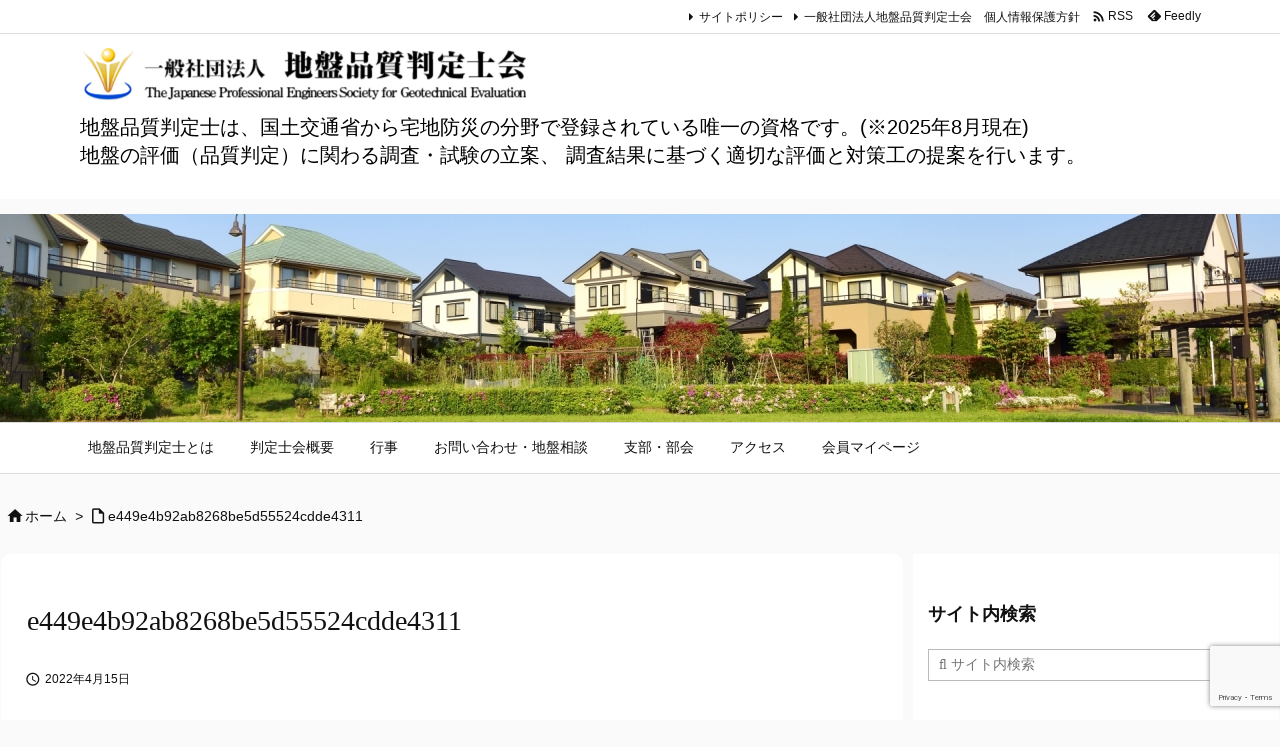

--- FILE ---
content_type: text/html; charset=utf-8
request_url: https://www.google.com/recaptcha/api2/anchor?ar=1&k=6Ld74fAUAAAAAF49AGTd7ZRyWsNf7BOfHVi3HpA9&co=aHR0cHM6Ly9oYW50ZWlzaGkub3JnOjQ0Mw..&hl=en&v=PoyoqOPhxBO7pBk68S4YbpHZ&size=invisible&anchor-ms=20000&execute-ms=30000&cb=bhiuwttsws3z
body_size: 48497
content:
<!DOCTYPE HTML><html dir="ltr" lang="en"><head><meta http-equiv="Content-Type" content="text/html; charset=UTF-8">
<meta http-equiv="X-UA-Compatible" content="IE=edge">
<title>reCAPTCHA</title>
<style type="text/css">
/* cyrillic-ext */
@font-face {
  font-family: 'Roboto';
  font-style: normal;
  font-weight: 400;
  font-stretch: 100%;
  src: url(//fonts.gstatic.com/s/roboto/v48/KFO7CnqEu92Fr1ME7kSn66aGLdTylUAMa3GUBHMdazTgWw.woff2) format('woff2');
  unicode-range: U+0460-052F, U+1C80-1C8A, U+20B4, U+2DE0-2DFF, U+A640-A69F, U+FE2E-FE2F;
}
/* cyrillic */
@font-face {
  font-family: 'Roboto';
  font-style: normal;
  font-weight: 400;
  font-stretch: 100%;
  src: url(//fonts.gstatic.com/s/roboto/v48/KFO7CnqEu92Fr1ME7kSn66aGLdTylUAMa3iUBHMdazTgWw.woff2) format('woff2');
  unicode-range: U+0301, U+0400-045F, U+0490-0491, U+04B0-04B1, U+2116;
}
/* greek-ext */
@font-face {
  font-family: 'Roboto';
  font-style: normal;
  font-weight: 400;
  font-stretch: 100%;
  src: url(//fonts.gstatic.com/s/roboto/v48/KFO7CnqEu92Fr1ME7kSn66aGLdTylUAMa3CUBHMdazTgWw.woff2) format('woff2');
  unicode-range: U+1F00-1FFF;
}
/* greek */
@font-face {
  font-family: 'Roboto';
  font-style: normal;
  font-weight: 400;
  font-stretch: 100%;
  src: url(//fonts.gstatic.com/s/roboto/v48/KFO7CnqEu92Fr1ME7kSn66aGLdTylUAMa3-UBHMdazTgWw.woff2) format('woff2');
  unicode-range: U+0370-0377, U+037A-037F, U+0384-038A, U+038C, U+038E-03A1, U+03A3-03FF;
}
/* math */
@font-face {
  font-family: 'Roboto';
  font-style: normal;
  font-weight: 400;
  font-stretch: 100%;
  src: url(//fonts.gstatic.com/s/roboto/v48/KFO7CnqEu92Fr1ME7kSn66aGLdTylUAMawCUBHMdazTgWw.woff2) format('woff2');
  unicode-range: U+0302-0303, U+0305, U+0307-0308, U+0310, U+0312, U+0315, U+031A, U+0326-0327, U+032C, U+032F-0330, U+0332-0333, U+0338, U+033A, U+0346, U+034D, U+0391-03A1, U+03A3-03A9, U+03B1-03C9, U+03D1, U+03D5-03D6, U+03F0-03F1, U+03F4-03F5, U+2016-2017, U+2034-2038, U+203C, U+2040, U+2043, U+2047, U+2050, U+2057, U+205F, U+2070-2071, U+2074-208E, U+2090-209C, U+20D0-20DC, U+20E1, U+20E5-20EF, U+2100-2112, U+2114-2115, U+2117-2121, U+2123-214F, U+2190, U+2192, U+2194-21AE, U+21B0-21E5, U+21F1-21F2, U+21F4-2211, U+2213-2214, U+2216-22FF, U+2308-230B, U+2310, U+2319, U+231C-2321, U+2336-237A, U+237C, U+2395, U+239B-23B7, U+23D0, U+23DC-23E1, U+2474-2475, U+25AF, U+25B3, U+25B7, U+25BD, U+25C1, U+25CA, U+25CC, U+25FB, U+266D-266F, U+27C0-27FF, U+2900-2AFF, U+2B0E-2B11, U+2B30-2B4C, U+2BFE, U+3030, U+FF5B, U+FF5D, U+1D400-1D7FF, U+1EE00-1EEFF;
}
/* symbols */
@font-face {
  font-family: 'Roboto';
  font-style: normal;
  font-weight: 400;
  font-stretch: 100%;
  src: url(//fonts.gstatic.com/s/roboto/v48/KFO7CnqEu92Fr1ME7kSn66aGLdTylUAMaxKUBHMdazTgWw.woff2) format('woff2');
  unicode-range: U+0001-000C, U+000E-001F, U+007F-009F, U+20DD-20E0, U+20E2-20E4, U+2150-218F, U+2190, U+2192, U+2194-2199, U+21AF, U+21E6-21F0, U+21F3, U+2218-2219, U+2299, U+22C4-22C6, U+2300-243F, U+2440-244A, U+2460-24FF, U+25A0-27BF, U+2800-28FF, U+2921-2922, U+2981, U+29BF, U+29EB, U+2B00-2BFF, U+4DC0-4DFF, U+FFF9-FFFB, U+10140-1018E, U+10190-1019C, U+101A0, U+101D0-101FD, U+102E0-102FB, U+10E60-10E7E, U+1D2C0-1D2D3, U+1D2E0-1D37F, U+1F000-1F0FF, U+1F100-1F1AD, U+1F1E6-1F1FF, U+1F30D-1F30F, U+1F315, U+1F31C, U+1F31E, U+1F320-1F32C, U+1F336, U+1F378, U+1F37D, U+1F382, U+1F393-1F39F, U+1F3A7-1F3A8, U+1F3AC-1F3AF, U+1F3C2, U+1F3C4-1F3C6, U+1F3CA-1F3CE, U+1F3D4-1F3E0, U+1F3ED, U+1F3F1-1F3F3, U+1F3F5-1F3F7, U+1F408, U+1F415, U+1F41F, U+1F426, U+1F43F, U+1F441-1F442, U+1F444, U+1F446-1F449, U+1F44C-1F44E, U+1F453, U+1F46A, U+1F47D, U+1F4A3, U+1F4B0, U+1F4B3, U+1F4B9, U+1F4BB, U+1F4BF, U+1F4C8-1F4CB, U+1F4D6, U+1F4DA, U+1F4DF, U+1F4E3-1F4E6, U+1F4EA-1F4ED, U+1F4F7, U+1F4F9-1F4FB, U+1F4FD-1F4FE, U+1F503, U+1F507-1F50B, U+1F50D, U+1F512-1F513, U+1F53E-1F54A, U+1F54F-1F5FA, U+1F610, U+1F650-1F67F, U+1F687, U+1F68D, U+1F691, U+1F694, U+1F698, U+1F6AD, U+1F6B2, U+1F6B9-1F6BA, U+1F6BC, U+1F6C6-1F6CF, U+1F6D3-1F6D7, U+1F6E0-1F6EA, U+1F6F0-1F6F3, U+1F6F7-1F6FC, U+1F700-1F7FF, U+1F800-1F80B, U+1F810-1F847, U+1F850-1F859, U+1F860-1F887, U+1F890-1F8AD, U+1F8B0-1F8BB, U+1F8C0-1F8C1, U+1F900-1F90B, U+1F93B, U+1F946, U+1F984, U+1F996, U+1F9E9, U+1FA00-1FA6F, U+1FA70-1FA7C, U+1FA80-1FA89, U+1FA8F-1FAC6, U+1FACE-1FADC, U+1FADF-1FAE9, U+1FAF0-1FAF8, U+1FB00-1FBFF;
}
/* vietnamese */
@font-face {
  font-family: 'Roboto';
  font-style: normal;
  font-weight: 400;
  font-stretch: 100%;
  src: url(//fonts.gstatic.com/s/roboto/v48/KFO7CnqEu92Fr1ME7kSn66aGLdTylUAMa3OUBHMdazTgWw.woff2) format('woff2');
  unicode-range: U+0102-0103, U+0110-0111, U+0128-0129, U+0168-0169, U+01A0-01A1, U+01AF-01B0, U+0300-0301, U+0303-0304, U+0308-0309, U+0323, U+0329, U+1EA0-1EF9, U+20AB;
}
/* latin-ext */
@font-face {
  font-family: 'Roboto';
  font-style: normal;
  font-weight: 400;
  font-stretch: 100%;
  src: url(//fonts.gstatic.com/s/roboto/v48/KFO7CnqEu92Fr1ME7kSn66aGLdTylUAMa3KUBHMdazTgWw.woff2) format('woff2');
  unicode-range: U+0100-02BA, U+02BD-02C5, U+02C7-02CC, U+02CE-02D7, U+02DD-02FF, U+0304, U+0308, U+0329, U+1D00-1DBF, U+1E00-1E9F, U+1EF2-1EFF, U+2020, U+20A0-20AB, U+20AD-20C0, U+2113, U+2C60-2C7F, U+A720-A7FF;
}
/* latin */
@font-face {
  font-family: 'Roboto';
  font-style: normal;
  font-weight: 400;
  font-stretch: 100%;
  src: url(//fonts.gstatic.com/s/roboto/v48/KFO7CnqEu92Fr1ME7kSn66aGLdTylUAMa3yUBHMdazQ.woff2) format('woff2');
  unicode-range: U+0000-00FF, U+0131, U+0152-0153, U+02BB-02BC, U+02C6, U+02DA, U+02DC, U+0304, U+0308, U+0329, U+2000-206F, U+20AC, U+2122, U+2191, U+2193, U+2212, U+2215, U+FEFF, U+FFFD;
}
/* cyrillic-ext */
@font-face {
  font-family: 'Roboto';
  font-style: normal;
  font-weight: 500;
  font-stretch: 100%;
  src: url(//fonts.gstatic.com/s/roboto/v48/KFO7CnqEu92Fr1ME7kSn66aGLdTylUAMa3GUBHMdazTgWw.woff2) format('woff2');
  unicode-range: U+0460-052F, U+1C80-1C8A, U+20B4, U+2DE0-2DFF, U+A640-A69F, U+FE2E-FE2F;
}
/* cyrillic */
@font-face {
  font-family: 'Roboto';
  font-style: normal;
  font-weight: 500;
  font-stretch: 100%;
  src: url(//fonts.gstatic.com/s/roboto/v48/KFO7CnqEu92Fr1ME7kSn66aGLdTylUAMa3iUBHMdazTgWw.woff2) format('woff2');
  unicode-range: U+0301, U+0400-045F, U+0490-0491, U+04B0-04B1, U+2116;
}
/* greek-ext */
@font-face {
  font-family: 'Roboto';
  font-style: normal;
  font-weight: 500;
  font-stretch: 100%;
  src: url(//fonts.gstatic.com/s/roboto/v48/KFO7CnqEu92Fr1ME7kSn66aGLdTylUAMa3CUBHMdazTgWw.woff2) format('woff2');
  unicode-range: U+1F00-1FFF;
}
/* greek */
@font-face {
  font-family: 'Roboto';
  font-style: normal;
  font-weight: 500;
  font-stretch: 100%;
  src: url(//fonts.gstatic.com/s/roboto/v48/KFO7CnqEu92Fr1ME7kSn66aGLdTylUAMa3-UBHMdazTgWw.woff2) format('woff2');
  unicode-range: U+0370-0377, U+037A-037F, U+0384-038A, U+038C, U+038E-03A1, U+03A3-03FF;
}
/* math */
@font-face {
  font-family: 'Roboto';
  font-style: normal;
  font-weight: 500;
  font-stretch: 100%;
  src: url(//fonts.gstatic.com/s/roboto/v48/KFO7CnqEu92Fr1ME7kSn66aGLdTylUAMawCUBHMdazTgWw.woff2) format('woff2');
  unicode-range: U+0302-0303, U+0305, U+0307-0308, U+0310, U+0312, U+0315, U+031A, U+0326-0327, U+032C, U+032F-0330, U+0332-0333, U+0338, U+033A, U+0346, U+034D, U+0391-03A1, U+03A3-03A9, U+03B1-03C9, U+03D1, U+03D5-03D6, U+03F0-03F1, U+03F4-03F5, U+2016-2017, U+2034-2038, U+203C, U+2040, U+2043, U+2047, U+2050, U+2057, U+205F, U+2070-2071, U+2074-208E, U+2090-209C, U+20D0-20DC, U+20E1, U+20E5-20EF, U+2100-2112, U+2114-2115, U+2117-2121, U+2123-214F, U+2190, U+2192, U+2194-21AE, U+21B0-21E5, U+21F1-21F2, U+21F4-2211, U+2213-2214, U+2216-22FF, U+2308-230B, U+2310, U+2319, U+231C-2321, U+2336-237A, U+237C, U+2395, U+239B-23B7, U+23D0, U+23DC-23E1, U+2474-2475, U+25AF, U+25B3, U+25B7, U+25BD, U+25C1, U+25CA, U+25CC, U+25FB, U+266D-266F, U+27C0-27FF, U+2900-2AFF, U+2B0E-2B11, U+2B30-2B4C, U+2BFE, U+3030, U+FF5B, U+FF5D, U+1D400-1D7FF, U+1EE00-1EEFF;
}
/* symbols */
@font-face {
  font-family: 'Roboto';
  font-style: normal;
  font-weight: 500;
  font-stretch: 100%;
  src: url(//fonts.gstatic.com/s/roboto/v48/KFO7CnqEu92Fr1ME7kSn66aGLdTylUAMaxKUBHMdazTgWw.woff2) format('woff2');
  unicode-range: U+0001-000C, U+000E-001F, U+007F-009F, U+20DD-20E0, U+20E2-20E4, U+2150-218F, U+2190, U+2192, U+2194-2199, U+21AF, U+21E6-21F0, U+21F3, U+2218-2219, U+2299, U+22C4-22C6, U+2300-243F, U+2440-244A, U+2460-24FF, U+25A0-27BF, U+2800-28FF, U+2921-2922, U+2981, U+29BF, U+29EB, U+2B00-2BFF, U+4DC0-4DFF, U+FFF9-FFFB, U+10140-1018E, U+10190-1019C, U+101A0, U+101D0-101FD, U+102E0-102FB, U+10E60-10E7E, U+1D2C0-1D2D3, U+1D2E0-1D37F, U+1F000-1F0FF, U+1F100-1F1AD, U+1F1E6-1F1FF, U+1F30D-1F30F, U+1F315, U+1F31C, U+1F31E, U+1F320-1F32C, U+1F336, U+1F378, U+1F37D, U+1F382, U+1F393-1F39F, U+1F3A7-1F3A8, U+1F3AC-1F3AF, U+1F3C2, U+1F3C4-1F3C6, U+1F3CA-1F3CE, U+1F3D4-1F3E0, U+1F3ED, U+1F3F1-1F3F3, U+1F3F5-1F3F7, U+1F408, U+1F415, U+1F41F, U+1F426, U+1F43F, U+1F441-1F442, U+1F444, U+1F446-1F449, U+1F44C-1F44E, U+1F453, U+1F46A, U+1F47D, U+1F4A3, U+1F4B0, U+1F4B3, U+1F4B9, U+1F4BB, U+1F4BF, U+1F4C8-1F4CB, U+1F4D6, U+1F4DA, U+1F4DF, U+1F4E3-1F4E6, U+1F4EA-1F4ED, U+1F4F7, U+1F4F9-1F4FB, U+1F4FD-1F4FE, U+1F503, U+1F507-1F50B, U+1F50D, U+1F512-1F513, U+1F53E-1F54A, U+1F54F-1F5FA, U+1F610, U+1F650-1F67F, U+1F687, U+1F68D, U+1F691, U+1F694, U+1F698, U+1F6AD, U+1F6B2, U+1F6B9-1F6BA, U+1F6BC, U+1F6C6-1F6CF, U+1F6D3-1F6D7, U+1F6E0-1F6EA, U+1F6F0-1F6F3, U+1F6F7-1F6FC, U+1F700-1F7FF, U+1F800-1F80B, U+1F810-1F847, U+1F850-1F859, U+1F860-1F887, U+1F890-1F8AD, U+1F8B0-1F8BB, U+1F8C0-1F8C1, U+1F900-1F90B, U+1F93B, U+1F946, U+1F984, U+1F996, U+1F9E9, U+1FA00-1FA6F, U+1FA70-1FA7C, U+1FA80-1FA89, U+1FA8F-1FAC6, U+1FACE-1FADC, U+1FADF-1FAE9, U+1FAF0-1FAF8, U+1FB00-1FBFF;
}
/* vietnamese */
@font-face {
  font-family: 'Roboto';
  font-style: normal;
  font-weight: 500;
  font-stretch: 100%;
  src: url(//fonts.gstatic.com/s/roboto/v48/KFO7CnqEu92Fr1ME7kSn66aGLdTylUAMa3OUBHMdazTgWw.woff2) format('woff2');
  unicode-range: U+0102-0103, U+0110-0111, U+0128-0129, U+0168-0169, U+01A0-01A1, U+01AF-01B0, U+0300-0301, U+0303-0304, U+0308-0309, U+0323, U+0329, U+1EA0-1EF9, U+20AB;
}
/* latin-ext */
@font-face {
  font-family: 'Roboto';
  font-style: normal;
  font-weight: 500;
  font-stretch: 100%;
  src: url(//fonts.gstatic.com/s/roboto/v48/KFO7CnqEu92Fr1ME7kSn66aGLdTylUAMa3KUBHMdazTgWw.woff2) format('woff2');
  unicode-range: U+0100-02BA, U+02BD-02C5, U+02C7-02CC, U+02CE-02D7, U+02DD-02FF, U+0304, U+0308, U+0329, U+1D00-1DBF, U+1E00-1E9F, U+1EF2-1EFF, U+2020, U+20A0-20AB, U+20AD-20C0, U+2113, U+2C60-2C7F, U+A720-A7FF;
}
/* latin */
@font-face {
  font-family: 'Roboto';
  font-style: normal;
  font-weight: 500;
  font-stretch: 100%;
  src: url(//fonts.gstatic.com/s/roboto/v48/KFO7CnqEu92Fr1ME7kSn66aGLdTylUAMa3yUBHMdazQ.woff2) format('woff2');
  unicode-range: U+0000-00FF, U+0131, U+0152-0153, U+02BB-02BC, U+02C6, U+02DA, U+02DC, U+0304, U+0308, U+0329, U+2000-206F, U+20AC, U+2122, U+2191, U+2193, U+2212, U+2215, U+FEFF, U+FFFD;
}
/* cyrillic-ext */
@font-face {
  font-family: 'Roboto';
  font-style: normal;
  font-weight: 900;
  font-stretch: 100%;
  src: url(//fonts.gstatic.com/s/roboto/v48/KFO7CnqEu92Fr1ME7kSn66aGLdTylUAMa3GUBHMdazTgWw.woff2) format('woff2');
  unicode-range: U+0460-052F, U+1C80-1C8A, U+20B4, U+2DE0-2DFF, U+A640-A69F, U+FE2E-FE2F;
}
/* cyrillic */
@font-face {
  font-family: 'Roboto';
  font-style: normal;
  font-weight: 900;
  font-stretch: 100%;
  src: url(//fonts.gstatic.com/s/roboto/v48/KFO7CnqEu92Fr1ME7kSn66aGLdTylUAMa3iUBHMdazTgWw.woff2) format('woff2');
  unicode-range: U+0301, U+0400-045F, U+0490-0491, U+04B0-04B1, U+2116;
}
/* greek-ext */
@font-face {
  font-family: 'Roboto';
  font-style: normal;
  font-weight: 900;
  font-stretch: 100%;
  src: url(//fonts.gstatic.com/s/roboto/v48/KFO7CnqEu92Fr1ME7kSn66aGLdTylUAMa3CUBHMdazTgWw.woff2) format('woff2');
  unicode-range: U+1F00-1FFF;
}
/* greek */
@font-face {
  font-family: 'Roboto';
  font-style: normal;
  font-weight: 900;
  font-stretch: 100%;
  src: url(//fonts.gstatic.com/s/roboto/v48/KFO7CnqEu92Fr1ME7kSn66aGLdTylUAMa3-UBHMdazTgWw.woff2) format('woff2');
  unicode-range: U+0370-0377, U+037A-037F, U+0384-038A, U+038C, U+038E-03A1, U+03A3-03FF;
}
/* math */
@font-face {
  font-family: 'Roboto';
  font-style: normal;
  font-weight: 900;
  font-stretch: 100%;
  src: url(//fonts.gstatic.com/s/roboto/v48/KFO7CnqEu92Fr1ME7kSn66aGLdTylUAMawCUBHMdazTgWw.woff2) format('woff2');
  unicode-range: U+0302-0303, U+0305, U+0307-0308, U+0310, U+0312, U+0315, U+031A, U+0326-0327, U+032C, U+032F-0330, U+0332-0333, U+0338, U+033A, U+0346, U+034D, U+0391-03A1, U+03A3-03A9, U+03B1-03C9, U+03D1, U+03D5-03D6, U+03F0-03F1, U+03F4-03F5, U+2016-2017, U+2034-2038, U+203C, U+2040, U+2043, U+2047, U+2050, U+2057, U+205F, U+2070-2071, U+2074-208E, U+2090-209C, U+20D0-20DC, U+20E1, U+20E5-20EF, U+2100-2112, U+2114-2115, U+2117-2121, U+2123-214F, U+2190, U+2192, U+2194-21AE, U+21B0-21E5, U+21F1-21F2, U+21F4-2211, U+2213-2214, U+2216-22FF, U+2308-230B, U+2310, U+2319, U+231C-2321, U+2336-237A, U+237C, U+2395, U+239B-23B7, U+23D0, U+23DC-23E1, U+2474-2475, U+25AF, U+25B3, U+25B7, U+25BD, U+25C1, U+25CA, U+25CC, U+25FB, U+266D-266F, U+27C0-27FF, U+2900-2AFF, U+2B0E-2B11, U+2B30-2B4C, U+2BFE, U+3030, U+FF5B, U+FF5D, U+1D400-1D7FF, U+1EE00-1EEFF;
}
/* symbols */
@font-face {
  font-family: 'Roboto';
  font-style: normal;
  font-weight: 900;
  font-stretch: 100%;
  src: url(//fonts.gstatic.com/s/roboto/v48/KFO7CnqEu92Fr1ME7kSn66aGLdTylUAMaxKUBHMdazTgWw.woff2) format('woff2');
  unicode-range: U+0001-000C, U+000E-001F, U+007F-009F, U+20DD-20E0, U+20E2-20E4, U+2150-218F, U+2190, U+2192, U+2194-2199, U+21AF, U+21E6-21F0, U+21F3, U+2218-2219, U+2299, U+22C4-22C6, U+2300-243F, U+2440-244A, U+2460-24FF, U+25A0-27BF, U+2800-28FF, U+2921-2922, U+2981, U+29BF, U+29EB, U+2B00-2BFF, U+4DC0-4DFF, U+FFF9-FFFB, U+10140-1018E, U+10190-1019C, U+101A0, U+101D0-101FD, U+102E0-102FB, U+10E60-10E7E, U+1D2C0-1D2D3, U+1D2E0-1D37F, U+1F000-1F0FF, U+1F100-1F1AD, U+1F1E6-1F1FF, U+1F30D-1F30F, U+1F315, U+1F31C, U+1F31E, U+1F320-1F32C, U+1F336, U+1F378, U+1F37D, U+1F382, U+1F393-1F39F, U+1F3A7-1F3A8, U+1F3AC-1F3AF, U+1F3C2, U+1F3C4-1F3C6, U+1F3CA-1F3CE, U+1F3D4-1F3E0, U+1F3ED, U+1F3F1-1F3F3, U+1F3F5-1F3F7, U+1F408, U+1F415, U+1F41F, U+1F426, U+1F43F, U+1F441-1F442, U+1F444, U+1F446-1F449, U+1F44C-1F44E, U+1F453, U+1F46A, U+1F47D, U+1F4A3, U+1F4B0, U+1F4B3, U+1F4B9, U+1F4BB, U+1F4BF, U+1F4C8-1F4CB, U+1F4D6, U+1F4DA, U+1F4DF, U+1F4E3-1F4E6, U+1F4EA-1F4ED, U+1F4F7, U+1F4F9-1F4FB, U+1F4FD-1F4FE, U+1F503, U+1F507-1F50B, U+1F50D, U+1F512-1F513, U+1F53E-1F54A, U+1F54F-1F5FA, U+1F610, U+1F650-1F67F, U+1F687, U+1F68D, U+1F691, U+1F694, U+1F698, U+1F6AD, U+1F6B2, U+1F6B9-1F6BA, U+1F6BC, U+1F6C6-1F6CF, U+1F6D3-1F6D7, U+1F6E0-1F6EA, U+1F6F0-1F6F3, U+1F6F7-1F6FC, U+1F700-1F7FF, U+1F800-1F80B, U+1F810-1F847, U+1F850-1F859, U+1F860-1F887, U+1F890-1F8AD, U+1F8B0-1F8BB, U+1F8C0-1F8C1, U+1F900-1F90B, U+1F93B, U+1F946, U+1F984, U+1F996, U+1F9E9, U+1FA00-1FA6F, U+1FA70-1FA7C, U+1FA80-1FA89, U+1FA8F-1FAC6, U+1FACE-1FADC, U+1FADF-1FAE9, U+1FAF0-1FAF8, U+1FB00-1FBFF;
}
/* vietnamese */
@font-face {
  font-family: 'Roboto';
  font-style: normal;
  font-weight: 900;
  font-stretch: 100%;
  src: url(//fonts.gstatic.com/s/roboto/v48/KFO7CnqEu92Fr1ME7kSn66aGLdTylUAMa3OUBHMdazTgWw.woff2) format('woff2');
  unicode-range: U+0102-0103, U+0110-0111, U+0128-0129, U+0168-0169, U+01A0-01A1, U+01AF-01B0, U+0300-0301, U+0303-0304, U+0308-0309, U+0323, U+0329, U+1EA0-1EF9, U+20AB;
}
/* latin-ext */
@font-face {
  font-family: 'Roboto';
  font-style: normal;
  font-weight: 900;
  font-stretch: 100%;
  src: url(//fonts.gstatic.com/s/roboto/v48/KFO7CnqEu92Fr1ME7kSn66aGLdTylUAMa3KUBHMdazTgWw.woff2) format('woff2');
  unicode-range: U+0100-02BA, U+02BD-02C5, U+02C7-02CC, U+02CE-02D7, U+02DD-02FF, U+0304, U+0308, U+0329, U+1D00-1DBF, U+1E00-1E9F, U+1EF2-1EFF, U+2020, U+20A0-20AB, U+20AD-20C0, U+2113, U+2C60-2C7F, U+A720-A7FF;
}
/* latin */
@font-face {
  font-family: 'Roboto';
  font-style: normal;
  font-weight: 900;
  font-stretch: 100%;
  src: url(//fonts.gstatic.com/s/roboto/v48/KFO7CnqEu92Fr1ME7kSn66aGLdTylUAMa3yUBHMdazQ.woff2) format('woff2');
  unicode-range: U+0000-00FF, U+0131, U+0152-0153, U+02BB-02BC, U+02C6, U+02DA, U+02DC, U+0304, U+0308, U+0329, U+2000-206F, U+20AC, U+2122, U+2191, U+2193, U+2212, U+2215, U+FEFF, U+FFFD;
}

</style>
<link rel="stylesheet" type="text/css" href="https://www.gstatic.com/recaptcha/releases/PoyoqOPhxBO7pBk68S4YbpHZ/styles__ltr.css">
<script nonce="Ko8gMkYhsIYkjmrOwEr7IA" type="text/javascript">window['__recaptcha_api'] = 'https://www.google.com/recaptcha/api2/';</script>
<script type="text/javascript" src="https://www.gstatic.com/recaptcha/releases/PoyoqOPhxBO7pBk68S4YbpHZ/recaptcha__en.js" nonce="Ko8gMkYhsIYkjmrOwEr7IA">
      
    </script></head>
<body><div id="rc-anchor-alert" class="rc-anchor-alert"></div>
<input type="hidden" id="recaptcha-token" value="[base64]">
<script type="text/javascript" nonce="Ko8gMkYhsIYkjmrOwEr7IA">
      recaptcha.anchor.Main.init("[\x22ainput\x22,[\x22bgdata\x22,\x22\x22,\[base64]/[base64]/[base64]/[base64]/[base64]/[base64]/KGcoTywyNTMsTy5PKSxVRyhPLEMpKTpnKE8sMjUzLEMpLE8pKSxsKSksTykpfSxieT1mdW5jdGlvbihDLE8sdSxsKXtmb3IobD0odT1SKEMpLDApO08+MDtPLS0pbD1sPDw4fFooQyk7ZyhDLHUsbCl9LFVHPWZ1bmN0aW9uKEMsTyl7Qy5pLmxlbmd0aD4xMDQ/[base64]/[base64]/[base64]/[base64]/[base64]/[base64]/[base64]\\u003d\x22,\[base64]\\u003d\\u003d\x22,\x22E8K0Z8Kjw4MRbcOmw6fDgcOCw7xxVMKqw4XDuBZ4TMK5woTCil7ClcKOSXNsecOBIsKZw79rCsKFwr4zUUosw6sjwoo1w5/ChQvDiMKHOH0MwpUTw5ABwpgRw5dbJsKkeMKwVcORwrAgw4o3wobDun96wr1lw6nCuAXCuCYLbxV+w4tPGsKVwrDCtcOewo7DrsKdw5EnwoxLw5xuw4EKw7bCkFTCoMK+NsK+Vk1/e8KLwqJ/T8OYBhpWRMOccQvCgQIUwq9vdMK9JGjCvzfCosKZD8O/w6/DvlLDqiHDoBNnOsOIw5jCnUl/bEPCkMKeDMK7w68Lw6thw7HCuMK0DnQVDXl6O8KiRsOSAcOCV8OybjN/AjJAwpkLAMKUfcKHXMOEwovDl8OSw680wqvCsxYiw4g7w5vCjcKKX8KJDE8MwobCpRQma1FMXSYgw4tKasO3w4HDoxPDhFnCsXs4IcOmH8KRw6nDrcK3Rh7Dh8KUQnXDucORBMOHPTAvN8OjwrTDssK9wp/CsGDDv8OxE8KXw6rDu8K3f8KMPsK4w7VeMG0Gw4DCvE/[base64]/wpTCkW8Aw6tWS8OSwpw+wqA0WR9fwpYdIAkfAxPCmsO1w5ANw4XCjlRABsK6acKqwoNVDj3CgyYMw5g7BcOnwpdtBE/[base64]/[base64]/wprCiDJ8w6R/f8OgUwl6fcOFQ8O9w4XCggTDvGsRH13Cr8OBMU1he2N4w6fDjMOHO8OPw44cwp8DJlhRRsKqbcKCw4rDmsKjHcKFwoEkwq/DmzPDgcKtw77DinU9w4I2w7HDgcKjLUIjPMOBLMK+LMORwrxQw4kDETvDkCooe8KqwoIXwoHDsjTClyTDqTbCl8O5wqfDicO2TBA0UMKWw7HCscKww7rCu8OGBU7CtHPDvMOfdsKZw695w6DCu8OPwplBw7VlTwU/w4HCusOoIcOjw69kworDvFfChw/CiMO2wrHCucOfdcKqwq8CwoDCg8OIwrhGwqfDigPDjjHDrkw4wqTCsFrDo2lWTMKxXsObw7V7w6jDtcOwZcK9EANbTsODwr/DnsOtw7LDtsKCw4zCr8KwJsKgaTXClArDqcKiwrHDvcOZw4fClsKFJ8Kkw4JtfkJ2J3DDhsO6PcOewqgvw6EAw6/CgcKIw60+w7nDgcKfZ8Kfw70xw6s/[base64]/DunXDsClRw5/[base64]/CgcKfw7PCo0YlecOtwoHDpCJswpDDqjDCiAnDr8K+TMKVQVrCqMO1w4fDhUzDljkCwrBJwpzDrcKdNcKtd8O/[base64]/[base64]/w4p3w5fDvcOiGsKew5XCs8KYBMO8FMK9wroqw4vCqEBxwqtZw65JE8O6w4DCg8O+ZFvCpsOFwqpRJ8OgwrvCpsKALcKZwpY4WzrDlxo9w7HCiWfDjMK4IsKZKhJhwrvDmiw8wrZBQ8KvNFTDhMKpw6F/wpbCo8KHCsOAw7ADB8KAKcOswqYaw4BFw4XCrMOhwqY5w7HCicKJwqHDr8KrN8OEwrMFb0FsScO6bUfCjj/[base64]/[base64]/[base64]/CsmM5f0IFw73DrVEXfhTDt8OTYSPDrsOvwqU9w4xQXsO/eRIaaMOQFgRkw6tlw6cfwqTDmMK3woUXCHhBwqNjJMORwoTCknhQVxtRw6wGCW7DqsKPwoRFwo8GwoHDpsKrwqM/wosfwrvDqcKfw4/Cv0XDosKtSy9wMGRvwoZGwr1pRsOow53DjEEgZhPDnsKowrdCwq4Nc8Kxw6dlS3DCnF8JwoAtwpvCky7DgAY8w4PDvXHCqz/Co8Otw48uKzdcw7N+asKZccKcw4jCmUHCuh/DiTDDksOqw6bDn8KIfsObCMOzwrowwp0HEVlIYMOcF8Oywr0oU01JG1AGRMKlKnR/[base64]/CkQJVwpdMw61DOUfDuMOmw652HWNLLcKLw7oaIsKew5h1GEhnMwfChlI6AcK2w7ZhwqPDvHHCosKEw4JsUMKBPGNzEw1/[base64]/CgcKgH0/CpsKGAMKMYB1hHMOqP8O/KXjDhAVkwrYvwq4FWMO+w6fDgMKdw4bChcOrw4ohwpd1w5fCj07DjMOewr7CphrCo8O2woclJsKtCwvDksKNJMKdfcKqwpbClhjCkcKXUsK6BVwrw4zDu8KywoADRMKywoDCugzDuMKYJMKhw7B3w6zCjMO+wqfCmTMyw6s/[base64]/DjCNRwrjCmnxHwrnCpcKMchRDUG1DfzoDwojCscOnw6V1wpTChhXDo8KqH8OEMVvDgcOdccKUwpDDmxvClcOvEMKvF2zDug7DosOVdx7CtAXCoMKOc8K/dFMnfQVsfV3Dk8Kow68dw7ZePgU4w7HCicKswpXCscKSw6vDkSkvd8KSJgPDhhlcw5LCnsOFfMOuwoXDqRLDrcKiwqg8NcOgwqfDs8OJdicORcKCw7zCtn1Ychw0w57DlMK2w68Ufz/Cn8Kqw6LDusKQwpDCnhcow797w7zDvzjDqsOqTFRQYEE9w71iUcKKw5t4UFfDtsOWwqnDgE9hMcKqJsKNw5kBw7l1KcK7Dl7DjSALdMOJw5dcwpgwQ345woYScg/DsjPDm8Kaw4BDD8K8UUbDo8OPw4LCvQDCrMOVw5nCvsOSQsOxOGnCucKEw7bCmD82dDrDmm7DgB/DtsK5b0JafsKWbMKTHS0VJB53w69dXlLCjlRgWlhLJsKNVg/Ck8KdwpfDuhlELMO1RHnCuyTCg8OsBnhTwo40OHPCrVwRw7vDiwrDp8KeRDjDtcOFw5Q3AcOxBcO0R2LCkRg3woTDm0XCjsKew7LCisKEG1hZwrJ4w5wSLcK4I8O9wq/CoklPw5/DlihHw7DCh1vCqnM5wokhQ8O5S8Ktwq4/[base64]/Do8Ojw7gXw7hFA1F6w7gdE0N4acOXw7I5w4ovw5tbwoTDh8Kaw5XDq0TDmy3DoMOXZWxrBFrCusOJw6XClmrDvgt8QTPDncOXasOxw4ROa8Ksw5PDlsKeAMK0J8OZwp5sw6hSw74GwoPCp0/DjHYlTMKTw7NAw7FTCFJawo4AwrLDpsK8w4vDvUFoQMOYw4PCkUFDwprDlcObfsO9akfCiwHDkw3CqMKmTG/Dq8Oza8Olw6gYcS5tNy3DscOZGW3CkE4QGhlmFkPCqUDDncKhJcO8PMOTT1LDlA3Coz7DgX5Hwp0NScO+RcOXwrTCl0cPUizCr8KxaihVw654wr8ow6kceAcGwokMKHvCsjPCrWlZwrbDpcKQwrptwq/Ds8OcRkI0acKzXcOSwoduY8OMw5oBC11+w47Dmio2ZMKFXsK1EsOQwptdccO3wo3CvH5RFFksWsOjJMK1w7sPL2/Dm1cGA8OhwrjDrnPCjDkvwoXCjlvCsMKRw43CmU03USNeJcOYwr4zEcKhwoTDjsKJwoLDujYkw7FTfEN9FcKJw7fCpnc/U8K6wqbDjnBjGX7CvRs4ZcORB8KLYz/[base64]/w4jDs8KTJRvChcOdTsKnwqjDhTrDgMKXZ8KZKUhfQgcLCcKkwozCsG7DusOBHMO1w7nCjDTDosOMwo4/[base64]/dcK4w5ADw5dMw5HCk8Olw5LDv157ZSzDgsOFeFtuUcKdw7UVH2rDkMOjwrHCqgFDwrpvexwdw4Fdw7DDvsOTwpQIw5bDnMOMwqpjw5Nhw45tPmPDjxp+NUVCw4sCAExrDsKfwrvDpxJVVW01worDu8KADytyAX8DwpDChMOdw6PCp8OBwp0Pw7/DgcOPw4tYZ8Oaw77DlcKEwoDContRw6bCtsKrQcOvI8Kaw7DDuMOUdcOseR8HWUrDqBQww7V1wq3Dq2jDjB/Cn8Ovw5zDpw3Dr8OrQgDDrSxMwrEqJsONI1LDi2XCsDFnOsO/[base64]/DvcOpIMOrC8O3wp8kXsKZf8KvwqIgwqLDvC1/wqwbDsOUwoTDh8OlRMO6JsOUZxHChsOPRsOtw496w6pSfUsRdcKSwqPCgX3CpSbDghXDmsOwwoYvwo4rw4TDtCF9HgNNw7xOLy3CpRhDVjnCvUrCp3ZOXgYqBV/CvcOECMKcbsKhw6XDrybDucOEQ8KZw5lWJsOwTFzDocO8GVM8OMOZExTDoMOeX2HCq8KRw4nClsO7CcKAb8KgZlc7RhTDlsO2MCfDncOCw7jCiMOMAijCmyJIO8KRIh/CocKowr0GF8K9w5ZmNcKtEMKYw5zDmsKQw7PCp8ORw5gLdsKow74UEwYYwp7CpMOlNjB5VAo0wqlewpIxZMKueMOlw5plKcOAwqU0w7d1woXCsGVbw6JYw6QEYXcVwqLDs1l2TcOzw55rw4YZw5EOcMO/w7DDucKywpoQf8OlfEXDpwHDlcOzwr7DrF/[base64]/CqMKtJMOpWB3CjhNkwr/[base64]/ClzzDrcKew7bCjAHDrHA2NARhK8OxwopWw5rDu8KxwojDvFbCvSgKwpcAXMK8wrnDmMK6w4DCqCgrwpxZL8OOwqjCm8O/R3Y/wrgOFMOvXsKZw60nIRDDmVhXw5fCm8KDcVtRaE3CucOAEsO3wqfDrsKiNMK9w613BsOuIWvDkHzDocOIRcOwwoLDn8KkwrB7HwUdwrcNUXTClMKow7ttDXTDkTnCr8O+wrFfYWgewpfDoFwsw4UyenLDksODwpjCrTJnwr4/[base64]/CizHCgsODNMKPBsK5w48dwqdyLXkCNVPDpMKjFTHDnMOSwo3CisOzZHIkR8O5w5cDwo3CpGZ/[base64]/CsgzCojnDjsO7PcKbwojDmCfDkMK/wpfDiEhLAcKZJcKrw4XDtGPDjMKIT8Kxw6DCiMKIAlpQwpPCkVzDqRTDrWI9ZsO7aVtCIcOww7vCusK5e2jCiAPDiADCt8K5w6VawpwnRcOww5/[base64]/Vx/CpcOxVsO8w4YPI3XDjFjDiG3Cm8Kxw5PDggI7B2MPw6Y6MjbDm18gwoQhH8KTw5DDm0vCocOuw6Fxwp/CvMKoUMKqPGDCpMOBw77Do8OGacOWw4PCv8Kiw6A6wrs0wps/[base64]/wrnCosKzMRbDiAnCk8KSDRHClWLDlMKyw7NZNMKEAUMbw6vCjm3CiBzCvsKoXcOEwrjCpxo/QXXCugDDml7CoAgIPhLCi8Opwp0/w4jDosKTWzzCuxNyH0bDr8OPwrfDhkzCrcObOgXDr8OIBy4Qw6ERw4/CpMK+MknCgsO3aBdfb8O5NAHDmUbCtMOEMz7CrRU2UsKhw6fCnsOjbcKWw4HCriROwr12wr9IEiDCkcOWLMK0wqluBkggFxpmGsKvLQpkAwrDkTh7HD87wqTCvTTDiMKww77DhcKOw74bJxPCrsK7w5sPZj/DlsODcDxYwqgmVUpECMO3w7rCscKrw7tWw5AHXn/[base64]/[base64]/CpMOIw4lHXMKwejbCnHnDvhjCg8K3Nw9LIsO9wpzDlBrCvcO+wq/[base64]/[base64]/Di8KGcBNsw5zChEXDnyLDjcKhSzwewrvCg2Acw6jCjS9RTW7DmMODwpg/wo/CicOPwrAkwo4QAMO9woXCjETCqsKhwobCmsKsw6Znw6MPLQfDsC9kwpBAw59CPSbCpHMUH8OMFzE5UXjDucKTwqfDombCt8Obw6Z/CcKkPcO+wqkyw73DisKoR8Klw4YYw6s2w48WX1rDuT9pw40Iw7stw6zDvMOMPMK/woTDomx+w50zfcOvSlrCmhNtw74yIF1xw5XCsXgMX8KjWMO4fMKnB8KIakfCsTzDjMOcP8OUKhfDsHHDmsKzSsKlw7dNV8K/[base64]/CjMKsw5w5w4LClR7CusOXwqUyFADCqMOGeDPCmAMUUBrCp8KoDsK8WcODw556CsK4w4N4WjRIJTDCtgspGA5Bw7xacU4RTTxzHnwzw6oxw7BRwr8wwrLCtTYWw44Tw7JzW8OJw5QHC8OFLsOCw5N/[base64]/[base64]/wrVqECFXQ8OOwrbCtcKhwrDCqRjDmzoWAcO0WsOCbMOaw73Dn8OdeVPDk1xMNxPDgMOrYMKrJj01esObM27DucOmAsKWwpjCpMODD8Kmw5HCunzDsjDDq1zCrsO3wpTDjcK+ZzQUWFUVAQ3Cl8OOwr/CgMKxwqbDncO5a8KbNG5GLXEuwpIdc8O/AEDDnsKxwqZ2w4nCpHBCwpfCl8Ksw4rCkR/DiMK4wrDCsMO5w6Fswo05a8KawpjDs8OmJcKlHcKpwrPCnsOXZ0vCriHCq1/ClMOTwrpfW0gdMcOhwrhoNcKAw7bDiMKZbTzDoMOwQMOOwrzCr8KHQsK/[base64]/eT3DvWvCjXVAO8OGwo5dUQgJPlrDr8OmBC3CoMOpwrh5BcKSwpTDrcOxbsOXfcK/w5DCpsKXwrLClg5Iw53ClMOWXcKtUsKAR8KDGnnCv0vDpMOsPcOvEGUFwoA7w6/DvHbDhTA0LMOmS0LCkXFcwr8qDBvDrx3CiwjCvE/[base64]/CssOzwrjDlAAKw6vDuBtrGMOEbMKwXcKgbsOxFRR7dMOPw6zDs8K+worCh8KHPm9qXMOTRjlyw6XDiMKewq3Cm8O9CMOQFDFVSg4ZQ050bMOqF8K9wobCmsOZwoYLw4/CuMO+w5BCY8OXT8OKcMOXw50Fw7vCk8OCwpLDvsO7wpktHU3CuHjCusOcE1PCv8K4w4nDrxLDr2zCs8K3woU9CcORSMK7w7vDhSnDszRMwoHCn8K/dMOzw73DusOwwqd+FsO4wonDnMOcEMO1w4VQScOTaF7DhcO5w6jCkx00w4PDgsK1e1vDt3PDkMKjw6VPwpk9a8OVwo1+XMKiIA3Cp8KhBxPCqkPDrThjM8OuaU/[base64]/DtFPDkcK4w4UKC38vQsK/w6vDg8KTbMOUw5VCwpkUw5lRMMKFwplEwoAwwqtEKMOLMWFdRsKtw6Ibw73DqcO6wpYJw43CjiDDiATCpsOjD3lGJ8K6MsKEJFZPw6NJwqoMwo0twpRzwpPCiwDCm8ONKMK9wo1LwpDCksOuL8Kpw6/CjxVSZFPDnwvCvcOECMOqG8OwABtzw5M3w6bDhHI4woHDhzh7ecO7cHDDrcOvKMOwU0ZECsOkwocVw7Ixw5LDsyTDszt4w5QXanDCgMOCw7bCsMK1wo4lewYHw6dtwpnDnsO6w6YewoAQwqXCg0A/w45sw6Jew5Alw69Bw6LCnsOqGGjCuUlwwrJ3cAg9w4HCrMOqCsOyA1jDtsKpWsKAwrvDl8OcCsOrw7rCqMOLw6tuwpkZccK4w4gAw64kABpyVVxIFMK7UkvDlMKvV8ORNMKFw5EtwrR3DgN0a8O/wqTCiCk/[base64]/CjFlTZiLDuX/Dm1Bkw7DDu1FTw67CocK8VXNkwr3CgsKKwoJ/w6UywqdvasKjw7/CszzDowTCqm9twrfDtGjClcO+wq8Uwr8gGMKcwpvCusO+wrZNw68Gw57DuDXCkghMXhLCvMOLw5zCvsKINsOZw4HDv3jDgsO7RsKpMEoMw6nCgMOXJm8NaMKhXTcewpQuwrwPwp0ZUsOjTVPCr8KTw7MfVcK7YmYjw4oOw4LCsS1ufcO5UxDCr8KFaH/CnsOSMjRvwrFWw4AtfMKRw5TCrsOtZsO/Sy8iw5DDn8Okw7kzacOXw40bwobCs31XeMKAKQrCisKyaCDDqDTCm1jDvsOqwqLCgcKyU2LCqMO6eCwTwp1/[base64]/dGzDmCfCicK+NDHCshc6JsK0NDLDtMOCMTXDisOWVMKfByg/w4/DhsObfy3CmMOacAfDuVY9w5llwrp0woYqwroswo0HXnHCuVnDvcONIzs5YxbCkMKHw6ovOWfDrsO9ZizDqhXDm8K1cMKkGcKVW8OBw7FRw7jDpH7DnE/DlDYvwqnCmMKAb18ww7dKOcOvdMOxwqFUD8OyZFkQQDBmw5YFSA3CkXbDo8ONVlDCuMOnwqDCm8OZMQMkw7vCsMKLw5/Dql/[base64]/[base64]/[base64]/wo7DuHEScmHDiGbDqMOdNBkmw7RdORk0VMKva8OnG3PCpWDDhMOUw7I6wpt0bQNEwr0Nwr/CnQ/DqjxAM8OUenQZwo5fPsK6McOkw4vCrzIRwoNtwpvDmG3DiW7CtcOHEXTCixfCs0wQw5QxRnLDh8OVwoJxHcOPw4TDvE7CmmjDmDd3VcO6SMODVsKUWHsJWF5owoZ3wrDDlBA8R8OywprDhsKVwrccfMOPMcK4w44Tw6AyFMOZwpvDjRDDhB/[base64]/Ch8KqwqPCtMOJw4EBbcK8wrvCiyDDtcORRMOqOR/[base64]/[base64]/CthdrZ19bakjDrVzDosOadcOlw43CrsK4wpXCpMOWwqt1dHo3ZAE3aHMEb8O0wrzCiUvDrWo9wp9Lw6rDgsK9w5RCw6DCl8KhKw1fw6g+bMKDcBrDu8KhIMKXaXduwqnDmCrDm8O+VEsZNMOkwo7DkzUgwp/DhsO/w6cSw4jChQhjNcKdScKDOkfDkcK2R2kCwrMYJcKqI2/DtyYowpsyw7c8w5R2GQrCqCzDkGnDpwvCh3LDscO0UCxxT2YlwrnDiDsEw7bCsMOpw7Ixwp/Du8OHXFcFw6BEw6BNRsKjD1bCrF3DnsKRaghMNRzDosKJIxLCsEVAw4cnwr5GAw8zFlzClsKfIFHCg8KzasKfS8O7w7VYZ8KlDH1Cw5fCskPDlDldw503W1tRw613w5vDuW/DlWxlEmkow7PDi8KzwrISwrsQbMK9wrUnwozDjcOjw43DngjDsMOtw4TCnWwqGj/DrsOcw5xkNsOKwr9hw4vCm3BYw7hSS0x+OsOHw7F3wrLCvMKUw4xILMKtDcOtKsKxBk8cw4gBw5DDj8OYwq7CqR3ChlI3O3tyw6DDjgdTw68IBcKnwqEtEcOabjFiSmZ7esKewqzCgDEoN8OKwpV5VcKNGsK8wr7CgEggw4LDrcKVwqtiwo4AQ8OIw4/ChhbCsMOKwpvCi8KOAcK5ennCminCnB3ClsKgwrHCqsKiwppywp9tw7rDpV3Dp8KswoLDnA3Du8KmGh0MwoEIwplwecKXw6EJXcKVw67DqzHDk3fDr2wkw4w0wq3DohHDjMK5QsOVwqXCu8KPw64fKhLCkSsDwqplwplNwoVxw4FqJMKnFUXCs8OSw4/[base64]/DvsKbwqTDtnU1woR6w43ClsO2M8KqwpvCgwc8KSBzRsK3woBQYnguwowEZ8OIw5/CmMO6RCnDqcKaBcKSc8KCRFIuwobDtMKoWmnDlsK9LG/DgcKZfcOFw5c5WCfDmcK/wqLDkMKDU8Ouw5hFw5ZfJCEoFWYPw57ClcOGbWZjKMKpw4jDnMONwrNtwojDvFtmBsK3w548KBvCs8Ouw43Dp27CvCnDp8Kew6RzXURvw6czw4XDqMKVwolwwpPDiRwbwpPCpcOeO0FOwpJow7EQw7Qxwrl1KcOsw6B/[base64]/BUdZw4EMG3Eyc27CqEIfw4fDisK3w47Ct8KyasKLH8Oew60ewoZGeUTCtjozHHoGwpTDmyoAw4TDtcK3w6E6AiYGw4zCkcKOEXfCncKFWsK/ChnCsWEKeW3DmsO1Y1EiecK9NF3Cs8KqN8KvWg3DrzRKw7bDhcO5NcKTwonDlCTCmcKGa2HCo2dZw5l+wqlgwqdjbMOqK14LTBIAw5gOAnDDs8Oaa8OHwrnDgMKbwqlWPQPDt0HCpX9bYU/Dg8OLMMKKwosLU8Ogd8KtbcKgwrElUg9EfjnCncK/w6RpwojDhMOOw583wrdTwp1lA8Kxw40dSMK+w4weOkjDshQVA2vChn3CpF1/[base64]/CmVR6woPCiD1DbSjDjjfCqDrCtsKIwoTDj8KILGbDrDvCl8ONXB8Qw7DCklwBw6hjR8OlFcK1FU9Yw5tNZcK4D2scwrx6woDDgcO1FcOYYgvCkTPCj1/DgUHDs8Ouw4/DgMO1wrFeGcOxZAJbZV8lNyvCsn3CpgHCl3TDlV9ALsKVG8KTwoTCpgTDjXPDiMKYGD/DiMKpKMOzwpfDhcKbacOmFcO3w7IaIHcmw4jDjFrCvcK7w7/CmRLCuXnDq35tw4fCjsOfwoo/a8KVw4HCmw/DpsKHGArDlsOvwqUEdGJHD8KAJVJsw713ZcOgwqDChcKEa8Knw6fDk8KxwpzCmRViwqRVwp8dw63CoMO/Tk7Cvl3DocKHYTkOwqpMwo1aFMKBQxUWwpPCucOKw5MhLiANG8K1WcKOVcKGQhwLw7hgw5V/[base64]/Ch8KLw7oww6chFxQWw6HDpMKMMMKXSCbCpMO5w4vCgcKww4fDicK2wrnCjwvDs8K3wpUOwozCicKBCV7DrAsNb8KEwrLDmcOIw5Qkw50+Y8O/w7oMEMK8e8K5w4HDqGpSwpXDo8OfCcKRwq9DWlsQwpQww7/[base64]/Dt3fCtMK1wpzDj8KGLsOzw4Yuw4jCmMKVBcO9LMOqO29Fw5lyMsOqwp5hw5/CiH/CtsKvP8KVw6HCv3jDp27CisKQfkJnwpcwUTrCkX7DmBTCp8KZAgBrwp3Cpm/DqMOCw7PCgMK4HmEhWcODwojCrwDDqcKtDXRDw6IowofDmFPDnC1NKMK+w57ChsOhHkXDv8K4Tg3CtsOWSQvDu8KbbW3CjEczM8K9QsOCwp7CisKywr/[base64]/[base64]/DsR19wqovPwjDlMOlVsODbMKYbMKqw5fCoENtw77CuMK+wrhswpzCh0rCtcKCTMO/wrt9wq7CnnfCuUxIGhvDg8KLwoVVCnzDpW7DocK2J0zDuHgGOR3DsDnChsO+w585WmJuJsOMw63DpEdNwrfClsOVw44/wqZSw4MowrohcMKpwq3CiMOFw4MWFAZDS8KRekzDncK2EMKdw4Qzw6gnwr1JYXYYwqXDq8Okw5vDr3IEw4dgwr0gw5lzw4/Cuh/Dv1fCqMKxES7DhsO+I2rDrMKXbHDDh8KWMyJOIi9BwqrCrkgEw5Anw7Vuw64Dw6YUNSfCkzgVN8Ofw7vCiMOqZcKrcC/Do1Mdw74lwp7CrsO4MGdjw5/DnsOvMFTDn8ONw47ClnfDrcKtwrEQEcK+w4lFcQzCpcKSwpXDugXCkWjDvcO3A13CocO1RWXDhMKgwpYLwr3DnHZ9wqLClAPDuCnDucKNwqDDgV1/w4fCusKAw7TDlGrDo8O2w7rDuMKNKsKKNSNIKsOjYBV5Gmp8w6Jdw5HCqzjCt2XChcOTDR/CuifCgMOJVcKowqzCoMKsw589w6jDvgrCsWI2a3gew7zDkhHDisO+w7LDqsKJd8O2wqMTOCNxwpoqBRtaDj5UHMO1Zk3Du8KUNQkjwpNDw4XDnsOIVcK/[base64]/Cv308woRkXMKsGcOpw4A+LMKDUj/DvlRUwpoKwr12ZHhCS8KbfMKTwohDUMKEQ8O5RHk3wqbDtD7DksKdwrJEKnkjfR8Vw47DicOrw6/CuMONSEbDvzMyLsKYw51SI8Ohw4HDuEsEw5bDqcKEIA4Awq1cBMKud8KVwrN8C2HDk0tTbcOUIgTCjsKsBsKIT1jDny/DjsOFUTYkw593wqbCjRXCphfCqDPCgcOmwo3Cq8KdHcKDw7JAAcOOw4IOwr9FTsOtTyDCmx8pwrjDi8K2w5bDnFnCrkfClihjMcORZ8K/OgbDjMOBw6pWw6MlQT/CrT3Cm8KGw6fCtsKewqrCv8OAwoDCu2jDogQsE3HCsH1hw6bDmMOXMTptDhBmw5zDrMOHw4YrYsO1QcOjVGdHwpTCtsKPw5vCosKPXGvCtsKOw41dw4HCgSFrJcK+w65uGTXDs8OqO8OePU/DmW4HTx9ZZsOAP8KOwqMZAMObwpnCgFJiw4jCu8KHwqTDncKfwo/CvsKLYsK7QMO5w6VBbsKlw59JQ8O8w5DCqMKXacOcwoM8e8Ktw5FPwqnCl8KSKcOmBx3DmxIqfcKAw6JOwrguw7oCw7kUwpvDnB0GRsO0AsOpwoVGwo3CssKFVcKKbCDDosKjw43CmcKzw7wzKsKCwrTDniEBF8KhwpQldExkcsO/[base64]/DncK+I3DDj8KsQ31VLsOuEcK8XC7CqsKQw4dCw5/Cp8ODwqzDlxRvGcKmNcKEwp/[base64]/CpcORw43Di8OowoLCpUsAKcOXw4J8wpDDt8OvLxZewqPDuhN+IcOmw5TCgcOqHMKiwpZiI8O/JsKJTDN4w6sIG8OqwoDDvw/ClMONTCFTfT8aw7rCuTt/[base64]/IsO0wqfDn8OzWQLChXbDi3nDocOvBcO0acOic8OEw5R2EcKzw7zCiMOTWXTCtzIpw7TCmXMnw5EHw4/Dh8ODw7cJcsK1wpfDi1/[base64]/DqcKIwocPw5ptY8KJw5fCujAaXkoGw4FgW8KawoLCrsK9w65XwpPCk8OKc8Osw5bCqcOSb1LDmcKYwokXw7wQw5J/VHEuwqlBIVMDJ8O7RUzDoEYPK31Pw7TDmsOef8OLf8OKw78ow75hw4TClcKRwp/[base64]/CuhDCo2IralpcZ8OXwq/CiExROHnDisKKKcOKH8OhFjowaAARDA/ChDHDpsOpw4nDnMK/[base64]/DoxjCgEHCg8OdwoESw5xMwodTJcOqwr7DrSE6SMKvw49AfMOhJcOtdsKMWjRcL8KEG8OFWHMleXZUw5t1w4vDk0YcaMKkHUElwr0hHmbDuB/DuMOQwrZzwrHCssKiwqPDhVfDjn8WwowDcMO1w4Vvw7nDq8OBEcKow4rCkyMiw5MzNcOIw4F5YHQxw4DCucK3GsOMwoc/bn7DhMOsbMKVwovCkcOLw5AiEcOFwrzDo8O+S8K1ATLDhsKtw7TCr2PDqzzCisKMwpvDqcO9CMOSwr7Cl8OxVSbCsGPCpHbDpcO0wrIdw4LCig56wo9Cwo5WH8KuwrnChjTDncKmE8KHCDx0VsK2OhfDmMOgKSd0D8K6dcKaw4JGwozCshdjEsO6wp80cz/DgsKKw5zDocKXw6NUw7/[base64]/[base64]/DoB7Dl2ZmFMK5PRHDnw50w4xww7sgwoPDkkROwqBCwovCmcK9w61gw57DoMK7EmpAHcKOKsOgPsK1w4bCrBDDqHXClBtPw6rCp0jDmRBPasORwqPCmMKpwrnDhMO3w6/[base64]/Cjw/CsEQ5wqoIQ8KKEmVVwqHDgcKMeX8UHi/Cs8KITmHCgwjDm8KsSsOfBkcXwoMJaMOGw7LDrW9vIcOiP8KkME/CpMO6wpR1w4LDtkfDqsKYwoYpdAg/[base64]/[base64]/VcKuw79VX8ORwpLDvMOObwDCssK8w6PClRjDj8KRw4jDmcKpwqEVwrVkU1lLw7XDuRBFcMKOw5XClsKtG8K4w5XDicKxwpJJSXE/EcK9ZMK9woAeFcOxMMOUVsOtw4HDslTCq0HDpsKewpbCnsKDwq9eWcOpw4rDvXwYRhXCpz5+w5Euwo8AwqjChE/Cl8O7w6fDv3V7wp/[base64]/w7HDmcKsw7nCtXoGwprDoMKlwoISwrvCpyjCnsKbwo3CkMKRw7QIIQLDo3ZuWsOIZsKcTsK6IMO+SMOfw45gLVbDi8KgVcKFVyc1UMKKwrkk\x22],null,[\x22conf\x22,null,\x226Ld74fAUAAAAAF49AGTd7ZRyWsNf7BOfHVi3HpA9\x22,0,null,null,null,1,[21,125,63,73,95,87,41,43,42,83,102,105,109,121],[1017145,739],0,null,null,null,null,0,null,0,null,700,1,null,0,\[base64]/76lBhnEnQkZnOKMAhmv8xEZ\x22,0,1,null,null,1,null,0,0,null,null,null,0],\x22https://hanteishi.org:443\x22,null,[3,1,1],null,null,null,1,3600,[\x22https://www.google.com/intl/en/policies/privacy/\x22,\x22https://www.google.com/intl/en/policies/terms/\x22],\x22gGq5dbBSLEl5j4tdTokdqBbJNeIcHVneKzmjMDVn5S4\\u003d\x22,1,0,null,1,1769455042776,0,0,[182,132,9,101],null,[1,117,29,155],\x22RC-3vM1MqUzJG-LLw\x22,null,null,null,null,null,\x220dAFcWeA5ROpy_pMHZdpX9-8j7V3QiE8nXyP5DdZwMxhuF5INZy8kzFozNM_BDVwqMAa5v_1_VGVG_iSkGQzYv5787dbJiotNAsw\x22,1769537842673]");
    </script></body></html>